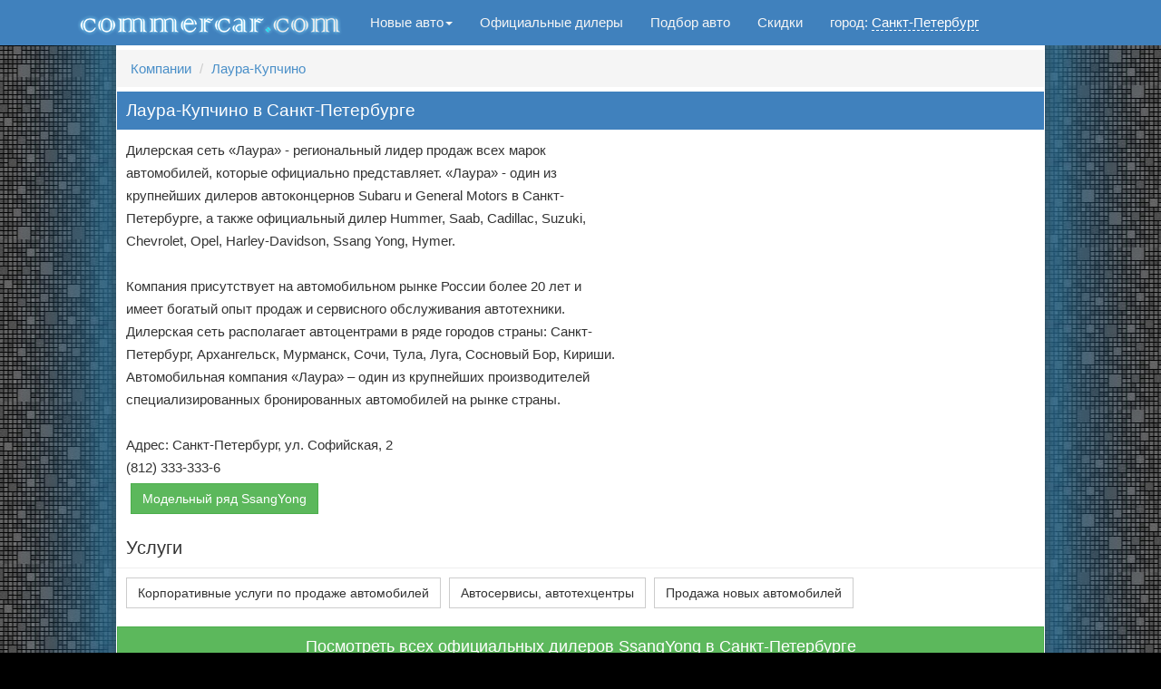

--- FILE ---
content_type: text/html; charset=UTF-8
request_url: https://spb.commercar.com/company/laura_kupchino.html
body_size: 5779
content:
<!DOCTYPE html>
<html>
<head>
    <meta http-equiv="Content-type" content="text/html; charset=utf-8"/>
    <meta http-equiv="X-UA-Compatible" content="IE=edge">
    <meta name="viewport" content="width=device-width, initial-scale=1.0">
	
	<link rel="icon" href="https://commercar.com/favicon.ico">
	<link rel="icon" href="https://commercar.com/favicon.png">
	<!--[if IE]><link rel="shortcut icon" href="https://commercar.com/favicon.ico"><![endif]-->
	<!-- IE10 -->
	<meta name="msapplication-TileColor" content="#D83434">
	<meta name="msapplication-TileImage" content="https://commercar.com/favicon.png">
	<!-- Apple -->
	<link rel="apple-touch-icon" href="https://commercar.com/favicon.png">
	
	
    
<title>Лаура-Купчино в Санкт-Петербурге на карте: адреса, контакты и телефоны</title>
<meta name="description" content="Лаура-Купчино в Санкт-Петербурге. Оказываемые услуги: Корпоративные услуги по продаже автомобилей, Автосервисы, автотехцентры, Продажа новых автомобилей"/>
<meta name="keywords" content="Санкт-Петербург, Лаура-Купчино, коммерческий транспорт, лизинг, авто, кредит, машина для бизнеса, спецавтотехника, спецавтотранспорт"/>
<meta property="og:image" content="https://spb.commercar.com/css/images/logo1.png" />
<meta property="og:title" content="Лаура-Купчино в Санкт-Петербурге на карте: адреса, контакты и телефоны" />
<meta property="og:description" content="Лаура-Купчино в Санкт-Петербурге. Оказываемые услуги: Корпоративные услуги по продаже автомобилей, Автосервисы, автотехцентры, Продажа новых автомобилей" />
    <link href="/css/bootstrap.min.css" rel="stylesheet">
    <link href="/css/style.css" rel="stylesheet">
	<link href="/css/yamm.css" rel="stylesheet">
	<link href="/css/customize1.css" rel="stylesheet">

    <script type="text/javascript" src="https://yandex.st/jquery/2.0.3/jquery.min.js"></script>
    <!--[if lt IE 9]>
    <script type="text/javascript" src="https://yandex.st/jquery/1.7.2/jquery.min.js"></script>
    <![endif]-->
    <script type="text/javascript">
        if (typeof jQuery == 'undefined') {
            document.write("<script src='/js/jquery-2.1.4.min.js'></scr" + "ipt>");
        }
    </script>
	<script src="/js/jquery.lazyload.min.js"></script>
	<script type="text/javascript">
	  $(document).ready(function () {
       $("img").lazyload({
           effect : "fadeIn"
       });
	   });
	</script>
    <script src="/js/bootstrap.min.js" type="text/javascript"></script>
	<script src="/js/mainscripts.js" type="text/javascript"></script>

	<!--[if lt IE 9]>
      <script src="https://oss.maxcdn.com/libs/html5shiv/3.7.0/html5shiv.js"></script>
      <script src="https://oss.maxcdn.com/libs/respond.js/1.3.0/respond.min.js"></script>
    <![endif]-->
</head>
<body>
<!-- Logo + Search + Navigation -->
    <div id="controlNav" class="navbar yamm navbar-default navbar-fixed-top">
      <div class="container">
        <div class="navbar-header">
          <button type="button" data-toggle="collapse" data-target="#navbar-collapse-1" class="navbar-toggle" style="border:none; margin-bottom:0px; padding:5px; margin-top:11px; border-radius:0">
		  <span class="glyphicon glyphicon-align-justify" style="color:#fff"></span>
		  <span class="menu-text">Меню</span>
		  </button>
		  <a class="navbar-brand" href="/"><img src="/css/images/logo1.png" alt="commercar.com"/></a>
        </div>
        <div id="navbar-collapse-1" class="navbar-collapse collapse">
          <ul class="nav navbar-nav">
            <!-- Classic list -->

              
            <li class="dropdown"><a href="#" data-toggle="dropdown" class="dropdown-toggle">Новые авто<b class="caret"></b></a>
			<ul role="menu" class="dropdown-menu col-lg-6 col-sm-12" style="padding:0">
                   				<li>
                 <!-- Content container to add padding -->
                  <div class="yamm-content" style="background: #fff; border-radius: 0 0 10px 10px;">
                  <ul>
                                      <li style="width:107px; display:inline-block">
						<a class='list-group-item' href="/comauto/models/lada.html" style="border:none">
							<p class='list-group-item-text' style='height:40px;  text-align: center;'>
							<img style="height: 40px;" alt="Lada" src="/img/logocar/lada.png"/>
							</p>
						</a>
					</li>
                                        <li style="width:107px; display:inline-block">
						<a class='list-group-item' href="/comauto/models/citroen.html" style="border:none">
							<p class='list-group-item-text' style='height:40px;  text-align: center;'>
							<img style="height: 40px;" alt="Citroen" src="/img/logocar/citroen.png"/>
							</p>
						</a>
					</li>
                                        <li style="width:107px; display:inline-block">
						<a class='list-group-item' href="/comauto/models/gaz.html" style="border:none">
							<p class='list-group-item-text' style='height:40px;  text-align: center;'>
							<img style="height: 40px;" alt="ГАЗ" src="/img/logocar/gaz.png"/>
							</p>
						</a>
					</li>
                                        <li style="width:107px; display:inline-block">
						<a class='list-group-item' href="/comauto/models/fiat.html" style="border:none">
							<p class='list-group-item-text' style='height:40px;  text-align: center;'>
							<img style="height: 40px;" alt="FIAT" src="/img/logocar/fiat.png"/>
							</p>
						</a>
					</li>
                                        <li style="width:107px; display:inline-block">
						<a class='list-group-item' href="/comauto/models/hyundai.html" style="border:none">
							<p class='list-group-item-text' style='height:40px;  text-align: center;'>
							<img style="height: 40px;" alt="Hyundai" src="/img/logocar/hyundai.png"/>
							</p>
						</a>
					</li>
                                        <li style="width:107px; display:inline-block">
						<a class='list-group-item' href="/comauto/models/isuzu.html" style="border:none">
							<p class='list-group-item-text' style='height:40px;  text-align: center;'>
							<img style="height: 40px;" alt="ISUZU" src="/img/logocar/isuzu.png"/>
							</p>
						</a>
					</li>
                                        <li style="width:107px; display:inline-block">
						<a class='list-group-item' href="/comauto/models/foton.html" style="border:none">
							<p class='list-group-item-text' style='height:40px;  text-align: center;'>
							<img style="height: 40px;" alt="FOTON" src="/img/logocar/foton.png"/>
							</p>
						</a>
					</li>
                                        <li style="width:107px; display:inline-block">
						<a class='list-group-item' href="/comauto/models/ford.html" style="border:none">
							<p class='list-group-item-text' style='height:40px;  text-align: center;'>
							<img style="height: 40px;" alt="Ford" src="/img/logocar/ford.png"/>
							</p>
						</a>
					</li>
                                        <li style="width:107px; display:inline-block">
						<a class='list-group-item' href="/comauto/models/mercedes_benz.html" style="border:none">
							<p class='list-group-item-text' style='height:40px;  text-align: center;'>
							<img style="height: 40px;" alt="Mercedes-Benz" src="/img/logocar/mercedes_benz.png"/>
							</p>
						</a>
					</li>
                                        <li style="width:107px; display:inline-block">
						<a class='list-group-item' href="/comauto/models/ssangyong.html" style="border:none">
							<p class='list-group-item-text' style='height:40px;  text-align: center;'>
							<img style="height: 40px;" alt="SsangYong" src="/img/logocar/ssangyong.png"/>
							</p>
						</a>
					</li>
                                        <li style="width:107px; display:inline-block">
						<a class='list-group-item' href="/comauto/models/hino.html" style="border:none">
							<p class='list-group-item-text' style='height:40px;  text-align: center;'>
							<img style="height: 40px;" alt="HINO" src="/img/logocar/hino.png"/>
							</p>
						</a>
					</li>
                                        <li style="width:107px; display:inline-block">
						<a class='list-group-item' href="/comauto/models/peugeot.html" style="border:none">
							<p class='list-group-item-text' style='height:40px;  text-align: center;'>
							<img style="height: 40px;" alt="Peugeot" src="/img/logocar/peugeot.png"/>
							</p>
						</a>
					</li>
                                        <li style="width:107px; display:inline-block">
						<a class='list-group-item' href="/comauto/models/renault.html" style="border:none">
							<p class='list-group-item-text' style='height:40px;  text-align: center;'>
							<img style="height: 40px;" alt="Renault" src="/img/logocar/renault.png"/>
							</p>
						</a>
					</li>
                                        <li style="width:107px; display:inline-block">
						<a class='list-group-item' href="/comauto/models/fuso.html" style="border:none">
							<p class='list-group-item-text' style='height:40px;  text-align: center;'>
							<img style="height: 40px;" alt="FUSO" src="/img/logocar/fuso.png"/>
							</p>
						</a>
					</li>
                                        <li style="width:107px; display:inline-block">
						<a class='list-group-item' href="/comauto/models/volkswagen.html" style="border:none">
							<p class='list-group-item-text' style='height:40px;  text-align: center;'>
							<img style="height: 40px;" alt="Volkswagen" src="/img/logocar/volkswagen.png"/>
							</p>
						</a>
					</li>
                                        <li style="width:107px; display:inline-block">
						<a class='list-group-item' href="/comauto/models/toyota.html" style="border:none">
							<p class='list-group-item-text' style='height:40px;  text-align: center;'>
							<img style="height: 40px;" alt="Toyota" src="/img/logocar/toyota.png"/>
							</p>
						</a>
					</li>
                                        <li style="width:107px; display:inline-block">
						<a class='list-group-item' href="/comauto/models/mitsubishi.html" style="border:none">
							<p class='list-group-item-text' style='height:40px;  text-align: center;'>
							<img style="height: 40px;" alt="Mitsubishi" src="/img/logocar/mitsubishi.png"/>
							</p>
						</a>
					</li>
                                        <li style="width:107px; display:inline-block">
						<a class='list-group-item' href="/comauto/models/uaz.html" style="border:none">
							<p class='list-group-item-text' style='height:40px;  text-align: center;'>
							<img style="height: 40px;" alt="УАЗ" src="/img/logocar/uaz.png"/>
							</p>
						</a>
					</li>
                    										<!--<li style="width:105px; display:inline-block">
					<a class='list-group-item' href="/#newauto" style="border:none; font-weight:bold">
					<p class='list-group-item-text' style='height:40px; text-align: center;'>
					<img style="height: 35px;" alt="Полный список марок" src="/css/images/more.png"></br>
					Все марки
					</p>
					</a>
					</li>!-->
					<li class="divider"></li>
					<li>
					<a tabindex="-1" href="/#newauto" style="padding-left: 20px;"> Все марки </a>
					<a tabindex="-1" href="/autosearch" style="float:right"> Подбор авто по параметрам </a>
					</li>
					                    </ul>
				  </div>
                </li>
              </ul>
            </li>
			
            <li><a href="/avtosalony">Официальные дилеры</a></li>
			<!--тестдрайв!-->
						<!--//тестдрайв!-->
			
            <!-- Classic dropdown -->
			
                          <li><a href="/autosearch">Подбор авто</a></li>
            			<li><a href="/autoskidki">Скидки</a></li>
            			              <li><a href="/city.html">город: <span class="citychoise">Санкт-Петербург</span></a></li>
          </ul>
        </div>
      </div>
    </div>
    <!-- /container -->
    <!-- Bootstrap core JavaScript-->
    
	<!--<script src="https://code.jquery.com/jquery-1.10.2.min.js"></script>
    <script src="demo/js/bootstrap.min.js"></script>!-->
	
    <script>
      $(function() {
        window.prettyPrint && prettyPrint()
        $(document).on('click', '.yamm .dropdown-menu', function(e) {
          e.stopPropagation()
        })
      })
    </script>
	
<!--shadow div!-->
<!--<div class="fullshadow">!-->
<!-- END Logo + Search + Navigation -->
<div class="global_container">
<div id="page" class="shell">
    <!-- Main -->
    <div id="main">
               <ol class="breadcrumb">
    <li><a href="/service">Компании</a></li>
    <li><a href="#">Лаура-Купчино</a></li>
</ol>

<h1 class="subtitle">Лаура-Купчино в Санкт-Петербурге</h1>

 		   
<div id="map" style="width:470px; height:300px; float:right; padding: 5px 0 0 5px;"></div>		   
	
<div style=" margin:10px;  min-height: 250px;">
               Дилерская сеть «Лаура» - региональный лидер продаж всех марок автомобилей, которые официально представляет. «Лаура» - один из крупнейших дилеров автоконцернов Subaru и General Motors в Санкт-Петербурге, а также официальный дилер Hummer, Saab, Cadillac, Suzuki, Chevrolet, Opel, Harley-Davidson, Ssang Yong, Hymer. <br />
<br />
Компания присутствует на автомобильном рынке России более 20 лет и имеет богатый опыт продаж и сервисного обслуживания автотехники. Дилерская сеть располагает автоцентрами в ряде городов страны: Санкт-Петербург, Архангельск, Мурманск, Сочи, Тула, Луга, Сосновый Бор, Кириши. Автомобильная компания «Лаура» – один из крупнейших производителей специализированных бронированных автомобилей на рынке страны.<br/>                <br/>Адрес: Санкт-Петербург, ул. Софийская, 2<br/>
               (812) 333-333-6<br/>
                                     <a href="/comauto/models/ssangyong.html"
                         class="btn btn-default btn-success" style="margin:5px">Модельный
                          ряд SsangYong</a>
                     </div>	

<span class="title_hr_line">Услуги</span>
<div class="tag_container">
<a class="btn btn-default" href="/service/korporativnie_uslugi.html">Корпоративные услуги по продаже автомобилей</a>
<a class="btn btn-default" href="/service/avtoservisi_avtotekhtcentri.html">Автосервисы, автотехцентры</a>
<a class="btn btn-default" href="/service/prodazha_novikh_avtomobilej.html">Продажа новых автомобилей</a>
</div>
<a class="btn btn-lg btn-block btn-success" style="margin-bottom: 10px; clear:both"
   href="/avtosalony/ssangyong.html">Посмотреть всех официальных
    дилеров SsangYong в Санкт-Петербурге</a>

<script src="//api-maps.yandex.ru/2.0/?load=package.standard,package.geoObjects&lang=ru-RU"
        type="text/javascript"></script>
<script type="text/javascript">
    ymaps.ready(init);
    function init() {
        var myMap = new ymaps.Map("map", {
                    center:[59.888970, 30.382236],
                    zoom:15,
                    type:"yandex#map",
                    behaviors:['default', 'scrollZoom']
                }),
        // Создаем коллекцию.
                myCollection = new ymaps.GeoObjectCollection(),
        // Создаем массив с данными.
                myPoints = [
                    { coords:[59.888970, 30.382236], title:"Лаура-Купчино", text:"ул. Софийская, 2",  iconContent:"i", hintContent:"Лаура-Купчино"}
                ];
        //console.log('dgsdgdssd');
        // Заполняем коллекцию данными.
        myPoints.forEach(function (point) {
            myCollection.add(new ymaps.Placemark(
                    point.coords, {
                        balloonContentHeader:point.title,
                        balloonContentBody:point.text,
                        balloonContentFooter:point.footer,
                        iconContent:point.iconContent,
                        hintContent:point.hintContent
                    }
            ));
        });

        myMap.controls
            // Кнопка изменения масштаба.
                .add('zoomControl', { left:5, top:5 })
            // Список типов карты
                .add('typeSelector')
            // Стандартный набор кнопок
                .add('mapTools', { left:35, top:5 });
        myMap.geoObjects.add(myCollection);
        //myMap.setBounds(myMap.geoObjects.getBounds());
    }
</script>
       ﻿
<div class="btn-group find_error" style="width: 100%;">
    <a href="/edit_company/laura_kupchino" rel="nofollow" target="_blank" class="btn btn-sm btn-warning">Обнаружили ошибку на странице?</a>
    <a href="/add_company" rel="nofollow" class="btn btn-sm btn-info">Добавить компанию</a>
</div>
    </div>
    <!-- END Main -->

</div>
<style>
.down-link a {
padding-right:10px;
}
</style>
<!-- Footer -->
	<div id="footer">
		<span class="down-link">
		<a href="/">Главная</a>&nbsp;
		<a href="/city.html">Города</a>&nbsp;
        		<a href="/service">Компании</a>&nbsp;		<a href="/autosearch">Подобрать автомобиль для бизнеса</a>&nbsp;
        		<a rel="nofollow" href="/contact.html">Представителям</a>&nbsp;
		<a rel="nofollow" href="/contact.html">Контакты</a>&nbsp;


        		<!--<a rel="nofollow" href="/contact.html">Реклама</a>!-->
		</span>
		<!--<span class="right">&copy; 2026 - commercar.com</span>!-->
		<div><!--noindex-->Все указанные на сайте данные (включая цены и фото) носят исключительно информационный характер и ни при каких условиях не являются предложениями с публичной офертой.<br/>Технические характеристики, цены и внешний облик автомобилей могут быть изменены производителем.<br/> Все графические материалы взяты из открытых интернет-источников и официальных сайтов автопроизводителей.<br/>
		Наименования, образы и логотипы являются зарегистрированными торговыми марками и принадлежат соотвествующим компаниям.
		Их наличие на сайте не означает, что правообладатели имеют какое-либо отношение к данному сайту или иным образом связаны с данным сайтом.<br/>
		Указание на адреса официальных дилеров не гарантирует наличия той или иной модели автомобилей у данной компании по данной цене.<br/>
		Находясь на данном сайте, вы принимаете все пункты <a rel="nofollow" href="/agreement.html" target="_blank">настоящего соглашения </a><!--/noindex-->
		</div>
		<!--noindex-->
<div style="float:right;display:none">
<!--LiveInternet counter--><script type="text/javascript"><!--
document.write("<a href='//www.liveinternet.ru/click;commercar' "+
"target='_blank' rel='nofollow'><img src='//counter.yadro.ru/hit;commercar?t26.1;r"+
escape(document.referrer)+((typeof(screen)=="undefined")?"":
";s"+screen.width+"*"+screen.height+"*"+(screen.colorDepth?
screen.colorDepth:screen.pixelDepth))+";u"+escape(document.URL)+
";h"+escape(document.title.substring(0,80))+";"+Math.random()+
"' alt='' title='LiveInternet: показано число посетителей за"+
" сегодня' "+
"border='0' width='88' height='15'><\/a>")
//--></script><!--/LiveInternet-->
</div>
<!--/noindex-->
	</div>
	<!-- END Footer --></div>
<!--</div>!-->
<!--END shadow div!-->
</br>
<script type='text/javascript' src='/js/jquery.upscrollbutton.js'></script>
<script>
    $(document).ready(function () {  
        jQuery('body').upScrollButton(
                {
                    heightForButtonAppear:500,
                    heightForScrollUpTo:0,
                    scrollTopTime:500,
                    upScrollButtonFadeOutTime:300,
                    upScrollButtonFadeInTime:100,
                    upScrollButtonId:'move_up',
                    upScrollButtonText:'Наверх'
                }
        );

        $('.qtooltip').tooltip({
            placement:"top"
        });
    });
	
(function ($) {
$(document).ready(function(){
	$(function () {
		$(window).scroll(function () {
			if ($(this).scrollTop() > 350) {
				$('#controlNav').slideUp("slow");
			} else {
				$('#controlNav').slideDown("slow");
			}
		});
	});
});
}(jQuery));
</script>
<!--GoogleAnalyticsObject -->
<!-- Yandex.Metrika counter -->
﻿


</body>
</html>

--- FILE ---
content_type: text/css
request_url: https://spb.commercar.com/css/customize1.css
body_size: 94
content:
body {
	background: url('/css/images/traderfone.jpg') repeat scroll 50% 0 #000000;
	background-attachment:fixed;
}

.fullshadow {
-webkit-box-shadow: 0px 6px 20px 0px rgba(50, 50, 50, 0.65);
-moz-box-shadow:    0px 6px 20px 0px rgba(50, 50, 50, 0.65);
box-shadow:         0px 6px 20px 0px rgba(50, 50, 50, 0.65); 
width:1024px;
margin:0 auto
}